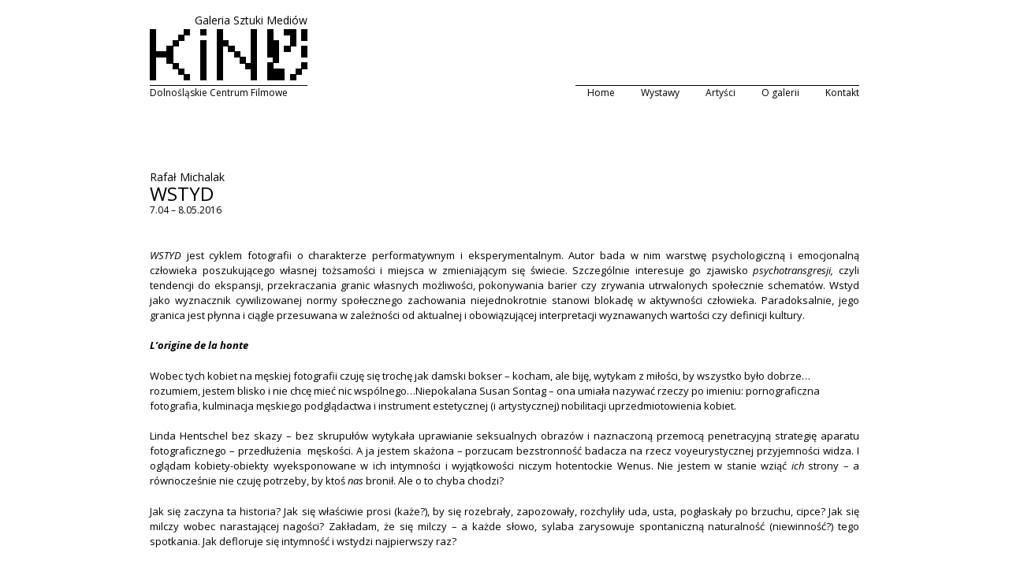

--- FILE ---
content_type: application/javascript
request_url: https://galeriakino.pl/wp-content/plugins/so-widgets-bundle/base/inc/fields/js/posts-field.min.js?ver=1.70.0
body_size: 522
content:
!function(t){const o=function(o){const n=t(this),e=n.find(".sow-current-count").length>0,s=parseInt(jQuery("#post_ID").val());if(!e)return;let i,c,r="";const u=function(){const o=sowbForms.getWidgetFormValues(n),e=o.hasOwnProperty("posts")?o.posts:null;let i="";for(const t in e)""!==i&&(i+="&"),i+=t+"="+e[t];i!==r&&(c&&4!==c.readyState&&c.abort(),r=i,c=t.post(window.top.soWidgets.ajaxurl,{action:"sow_get_posts_count",query:i,postId:s},function(t){n.find(".sow-current-count").text(t.posts_count)}))};n.on("change",function(){clearTimeout(i),i=setTimeout(u,300)})};window.top===window.self&&"string"==typeof pagenow&&"site-editor"!==pagenow&&t(document).on("sowsetupform",".siteorigin-widget-field-type-posts",o),window.addEventListener("message",function(n){n.data&&"sowbBlockFormInit"===n.data.action&&t(".siteorigin-widget-field-type-posts").each(function(){o.call(this)})})}(jQuery);